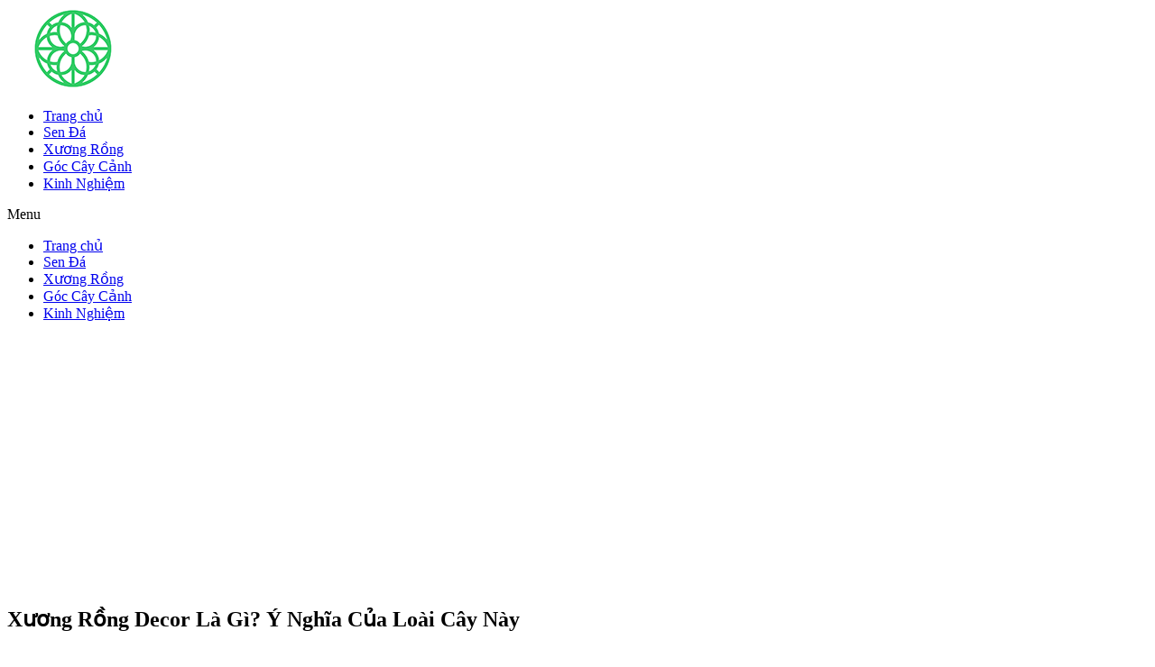

--- FILE ---
content_type: text/html; charset=UTF-8
request_url: https://sendakimcuong.net/xuong-rong-decor-la-gi/
body_size: 16011
content:
<!DOCTYPE html>
<html lang="vi">
<head>
	<meta charset="UTF-8">
	<meta name="viewport" content="width=device-width, initial-scale=1.0, viewport-fit=cover" />		<meta name='robots' content='index, follow, max-image-preview:large, max-snippet:-1, max-video-preview:-1' />

	<!-- This site is optimized with the Yoast SEO plugin v16.9 - https://yoast.com/wordpress/plugins/seo/ -->
	<title>Xương Rồng Decor Là Gì? Ý Nghĩa Của Loài Cây Này - Sendakimcuong</title>
	<meta name="description" content="xương rồng decor là loài cây cảnh được nhiều những “tay chơi” cây cảnh tin dùng bởi chúng dễ trồng, dễ chăm sóc mà còn có ý nghĩa phong thuỷ" />
	<link rel="canonical" href="https://sendakimcuong.net/xuong-rong-decor-la-gi/" />
	<meta property="og:locale" content="vi_VN" />
	<meta property="og:type" content="article" />
	<meta property="og:title" content="Xương Rồng Decor Là Gì? Ý Nghĩa Của Loài Cây Này - Sendakimcuong" />
	<meta property="og:description" content="xương rồng decor là loài cây cảnh được nhiều những “tay chơi” cây cảnh tin dùng bởi chúng dễ trồng, dễ chăm sóc mà còn có ý nghĩa phong thuỷ" />
	<meta property="og:url" content="https://sendakimcuong.net/xuong-rong-decor-la-gi/" />
	<meta property="og:site_name" content="Sendakimcuong" />
	<meta property="article:published_time" content="2025-06-11T03:43:25+00:00" />
	<meta property="og:image" content="https://sendakimcuong.net/wp-content/uploads/2021/11/xuong-rong-decor.jpg" />
	<meta property="og:image:width" content="550" />
	<meta property="og:image:height" content="250" />
	<meta name="twitter:card" content="summary_large_image" />
	<meta name="twitter:label1" content="Được viết bởi" />
	<meta name="twitter:data1" content="Nguyễn Hải" />
	<meta name="twitter:label2" content="Ước tính thời gian đọc" />
	<meta name="twitter:data2" content="6 phút" />
	<script type="application/ld+json" class="yoast-schema-graph">{"@context":"https://schema.org","@graph":[{"@type":"Organization","@id":"https://sendakimcuong.net/#organization","name":"Sen \u0110\u00e1 Kim C\u01b0\u01a1ng","url":"https://sendakimcuong.net/","sameAs":[],"logo":{"@type":"ImageObject","@id":"https://sendakimcuong.net/#logo","inLanguage":"vi","url":"https://sendakimcuong.net/wp-content/uploads/2021/08/logo-sendakimcuong-2.png","contentUrl":"https://sendakimcuong.net/wp-content/uploads/2021/08/logo-sendakimcuong-2.png","width":150,"height":150,"caption":"Sen \u0110\u00e1 Kim C\u01b0\u01a1ng"},"image":{"@id":"https://sendakimcuong.net/#logo"}},{"@type":"WebSite","@id":"https://sendakimcuong.net/#website","url":"https://sendakimcuong.net/","name":"Sendakimcuong","description":"K\u00eanh chia s\u1ebb th\u00f4ng tin v\u1ec1 sen \u0111\u00e1, x\u01b0\u01a1ng r\u1ed3ng, c\u00e2y c\u1ea3nh","publisher":{"@id":"https://sendakimcuong.net/#organization"},"potentialAction":[{"@type":"SearchAction","target":{"@type":"EntryPoint","urlTemplate":"https://sendakimcuong.net/?s={search_term_string}"},"query-input":"required name=search_term_string"}],"inLanguage":"vi"},{"@type":"ImageObject","@id":"https://sendakimcuong.net/xuong-rong-decor-la-gi/#primaryimage","inLanguage":"vi","url":"https://sendakimcuong.net/wp-content/uploads/2021/11/xuong-rong-decor.jpg","contentUrl":"https://sendakimcuong.net/wp-content/uploads/2021/11/xuong-rong-decor.jpg","width":550,"height":250,"caption":"X\u01b0\u01a1ng R\u1ed3ng Decor L\u00e0 G\u00ec? \u00dd Ngh\u0129a C\u1ee7a Lo\u00e0i C\u00e2y N\u00e0y"},{"@type":"WebPage","@id":"https://sendakimcuong.net/xuong-rong-decor-la-gi/#webpage","url":"https://sendakimcuong.net/xuong-rong-decor-la-gi/","name":"X\u01b0\u01a1ng R\u1ed3ng Decor L\u00e0 G\u00ec? \u00dd Ngh\u0129a C\u1ee7a Lo\u00e0i C\u00e2y N\u00e0y - Sendakimcuong","isPartOf":{"@id":"https://sendakimcuong.net/#website"},"primaryImageOfPage":{"@id":"https://sendakimcuong.net/xuong-rong-decor-la-gi/#primaryimage"},"datePublished":"2025-06-11T03:43:25+00:00","dateModified":"2025-06-11T03:43:25+00:00","description":"x\u01b0\u01a1ng r\u1ed3ng decor l\u00e0 lo\u00e0i c\u00e2y c\u1ea3nh \u0111\u01b0\u1ee3c nhi\u1ec1u nh\u1eefng \u201ctay ch\u01a1i\u201d c\u00e2y c\u1ea3nh tin d\u00f9ng b\u1edfi ch\u00fang d\u1ec5 tr\u1ed3ng, d\u1ec5 ch\u0103m s\u00f3c m\u00e0 c\u00f2n c\u00f3 \u00fd ngh\u0129a phong thu\u1ef7","breadcrumb":{"@id":"https://sendakimcuong.net/xuong-rong-decor-la-gi/#breadcrumb"},"inLanguage":"vi","potentialAction":[{"@type":"ReadAction","target":["https://sendakimcuong.net/xuong-rong-decor-la-gi/"]}]},{"@type":"BreadcrumbList","@id":"https://sendakimcuong.net/xuong-rong-decor-la-gi/#breadcrumb","itemListElement":[{"@type":"ListItem","position":1,"name":"Trang ch\u1ee7","item":"https://sendakimcuong.net/"},{"@type":"ListItem","position":2,"name":"X\u01b0\u01a1ng R\u1ed3ng Decor L\u00e0 G\u00ec? \u00dd Ngh\u0129a C\u1ee7a Lo\u00e0i C\u00e2y N\u00e0y"}]},{"@type":"Article","@id":"https://sendakimcuong.net/xuong-rong-decor-la-gi/#article","isPartOf":{"@id":"https://sendakimcuong.net/xuong-rong-decor-la-gi/#webpage"},"author":{"@id":"https://sendakimcuong.net/#/schema/person/a1cee0510b55ec13b8bd6d9f0f15ce24"},"headline":"X\u01b0\u01a1ng R\u1ed3ng Decor L\u00e0 G\u00ec? \u00dd Ngh\u0129a C\u1ee7a Lo\u00e0i C\u00e2y N\u00e0y","datePublished":"2025-06-11T03:43:25+00:00","dateModified":"2025-06-11T03:43:25+00:00","mainEntityOfPage":{"@id":"https://sendakimcuong.net/xuong-rong-decor-la-gi/#webpage"},"wordCount":1592,"commentCount":0,"publisher":{"@id":"https://sendakimcuong.net/#organization"},"image":{"@id":"https://sendakimcuong.net/xuong-rong-decor-la-gi/#primaryimage"},"thumbnailUrl":"https://sendakimcuong.net/wp-content/uploads/2021/11/xuong-rong-decor.jpg","articleSection":["X\u01b0\u01a1ng R\u1ed3ng"],"inLanguage":"vi","potentialAction":[{"@type":"CommentAction","name":"Comment","target":["https://sendakimcuong.net/xuong-rong-decor-la-gi/#respond"]}]},{"@type":"Person","@id":"https://sendakimcuong.net/#/schema/person/a1cee0510b55ec13b8bd6d9f0f15ce24","name":"Nguy\u1ec5n H\u1ea3i","image":{"@type":"ImageObject","@id":"https://sendakimcuong.net/#personlogo","inLanguage":"vi","url":"https://secure.gravatar.com/avatar/1467eedbe25b9fe8ea07e06dd66b3c19?s=96&d=mm&r=g","contentUrl":"https://secure.gravatar.com/avatar/1467eedbe25b9fe8ea07e06dd66b3c19?s=96&d=mm&r=g","caption":"Nguy\u1ec5n H\u1ea3i"},"url":"https://sendakimcuong.net/author/admin/"}]}</script>
	<!-- / Yoast SEO plugin. -->


<link rel='dns-prefetch' href='//fonts.googleapis.com' />
<link rel='dns-prefetch' href='//s.w.org' />
<link rel="alternate" type="application/rss+xml" title="Dòng thông tin Sendakimcuong &raquo;" href="https://sendakimcuong.net/feed/" />
<link rel="alternate" type="application/rss+xml" title="Dòng phản hồi Sendakimcuong &raquo;" href="https://sendakimcuong.net/comments/feed/" />
<link rel="alternate" type="application/rss+xml" title="Sendakimcuong &raquo; Xương Rồng Decor Là Gì? Ý Nghĩa Của Loài Cây Này Dòng phản hồi" href="https://sendakimcuong.net/xuong-rong-decor-la-gi/feed/" />
		<script type="text/javascript">
			window._wpemojiSettings = {"baseUrl":"https:\/\/s.w.org\/images\/core\/emoji\/13.0.1\/72x72\/","ext":".png","svgUrl":"https:\/\/s.w.org\/images\/core\/emoji\/13.0.1\/svg\/","svgExt":".svg","source":{"concatemoji":"https:\/\/sendakimcuong.net\/wp-includes\/js\/wp-emoji-release.min.js?ver=5.7.14"}};
			!function(e,a,t){var n,r,o,i=a.createElement("canvas"),p=i.getContext&&i.getContext("2d");function s(e,t){var a=String.fromCharCode;p.clearRect(0,0,i.width,i.height),p.fillText(a.apply(this,e),0,0);e=i.toDataURL();return p.clearRect(0,0,i.width,i.height),p.fillText(a.apply(this,t),0,0),e===i.toDataURL()}function c(e){var t=a.createElement("script");t.src=e,t.defer=t.type="text/javascript",a.getElementsByTagName("head")[0].appendChild(t)}for(o=Array("flag","emoji"),t.supports={everything:!0,everythingExceptFlag:!0},r=0;r<o.length;r++)t.supports[o[r]]=function(e){if(!p||!p.fillText)return!1;switch(p.textBaseline="top",p.font="600 32px Arial",e){case"flag":return s([127987,65039,8205,9895,65039],[127987,65039,8203,9895,65039])?!1:!s([55356,56826,55356,56819],[55356,56826,8203,55356,56819])&&!s([55356,57332,56128,56423,56128,56418,56128,56421,56128,56430,56128,56423,56128,56447],[55356,57332,8203,56128,56423,8203,56128,56418,8203,56128,56421,8203,56128,56430,8203,56128,56423,8203,56128,56447]);case"emoji":return!s([55357,56424,8205,55356,57212],[55357,56424,8203,55356,57212])}return!1}(o[r]),t.supports.everything=t.supports.everything&&t.supports[o[r]],"flag"!==o[r]&&(t.supports.everythingExceptFlag=t.supports.everythingExceptFlag&&t.supports[o[r]]);t.supports.everythingExceptFlag=t.supports.everythingExceptFlag&&!t.supports.flag,t.DOMReady=!1,t.readyCallback=function(){t.DOMReady=!0},t.supports.everything||(n=function(){t.readyCallback()},a.addEventListener?(a.addEventListener("DOMContentLoaded",n,!1),e.addEventListener("load",n,!1)):(e.attachEvent("onload",n),a.attachEvent("onreadystatechange",function(){"complete"===a.readyState&&t.readyCallback()})),(n=t.source||{}).concatemoji?c(n.concatemoji):n.wpemoji&&n.twemoji&&(c(n.twemoji),c(n.wpemoji)))}(window,document,window._wpemojiSettings);
		</script>
		<style type="text/css">
img.wp-smiley,
img.emoji {
	display: inline !important;
	border: none !important;
	box-shadow: none !important;
	height: 1em !important;
	width: 1em !important;
	margin: 0 .07em !important;
	vertical-align: -0.1em !important;
	background: none !important;
	padding: 0 !important;
}
</style>
	<link rel='stylesheet' id='wp-block-library-css'  href='https://sendakimcuong.net/wp-includes/css/dist/block-library/style.min.css?ver=5.7.14' type='text/css' media='all' />
<link rel='stylesheet' id='kk-star-ratings-css'  href='https://sendakimcuong.net/wp-content/plugins/kk-star-ratings/src/core/public/css/kk-star-ratings.min.css?ver=5.4.7' type='text/css' media='all' />
<link rel='stylesheet' id='related-posts-by-taxonomy-css'  href='https://sendakimcuong.net/wp-content/plugins/related-posts-by-taxonomy/includes/assets/css/styles.css?ver=5.7.14' type='text/css' media='all' />
<link rel='stylesheet' id='toc-screen-css'  href='https://sendakimcuong.net/wp-content/plugins/table-of-contents-plus/screen.min.css?ver=2106' type='text/css' media='all' />
<link rel='stylesheet' id='mh-google-fonts-css'  href='https://fonts.googleapis.com/css?family=Open+Sans:400,400italic,700,600' type='text/css' media='all' />
<link rel='stylesheet' id='mh-magazine-lite-css'  href='https://sendakimcuong.net/wp-content/themes/mh-magazine-lite/style.css?ver=2.9.1' type='text/css' media='all' />
<link rel='stylesheet' id='mh-font-awesome-css'  href='https://sendakimcuong.net/wp-content/themes/mh-magazine-lite/includes/font-awesome.min.css' type='text/css' media='all' />
<link rel='stylesheet' id='elementor-icons-css'  href='https://sendakimcuong.net/wp-content/plugins/elementor/assets/lib/eicons/css/elementor-icons.min.css?ver=5.12.0' type='text/css' media='all' />
<link rel='stylesheet' id='elementor-frontend-css'  href='https://sendakimcuong.net/wp-content/plugins/elementor/assets/css/frontend.min.css?ver=3.3.1' type='text/css' media='all' />
<style id='elementor-frontend-inline-css' type='text/css'>
@font-face{font-family:eicons;src:url(https://sendakimcuong.net/wp-content/plugins/elementor/assets/lib/eicons/fonts/eicons.eot?5.10.0);src:url(https://sendakimcuong.net/wp-content/plugins/elementor/assets/lib/eicons/fonts/eicons.eot?5.10.0#iefix) format("embedded-opentype"),url(https://sendakimcuong.net/wp-content/plugins/elementor/assets/lib/eicons/fonts/eicons.woff2?5.10.0) format("woff2"),url(https://sendakimcuong.net/wp-content/plugins/elementor/assets/lib/eicons/fonts/eicons.woff?5.10.0) format("woff"),url(https://sendakimcuong.net/wp-content/plugins/elementor/assets/lib/eicons/fonts/eicons.ttf?5.10.0) format("truetype"),url(https://sendakimcuong.net/wp-content/plugins/elementor/assets/lib/eicons/fonts/eicons.svg?5.10.0#eicon) format("svg");font-weight:400;font-style:normal}
</style>
<link rel='stylesheet' id='elementor-post-9319-css'  href='https://sendakimcuong.net/wp-content/uploads/elementor/css/post-9319.css?ver=1702518962' type='text/css' media='all' />
<link rel='stylesheet' id='elementor-pro-css'  href='https://sendakimcuong.net/wp-content/plugins/elementor-pro/assets/css/frontend.min.css?ver=3.0.8' type='text/css' media='all' />
<link rel='stylesheet' id='elementor-global-css'  href='https://sendakimcuong.net/wp-content/uploads/elementor/css/global.css?ver=1702518962' type='text/css' media='all' />
<link rel='stylesheet' id='elementor-post-10536-css'  href='https://sendakimcuong.net/wp-content/uploads/elementor/css/post-10536.css?ver=1702518963' type='text/css' media='all' />
<link rel='stylesheet' id='elementor-post-10549-css'  href='https://sendakimcuong.net/wp-content/uploads/elementor/css/post-10549.css?ver=1742357586' type='text/css' media='all' />
<link rel='stylesheet' id='google-fonts-1-css'  href='https://fonts.googleapis.com/css?family=Roboto%3A100%2C100italic%2C200%2C200italic%2C300%2C300italic%2C400%2C400italic%2C500%2C500italic%2C600%2C600italic%2C700%2C700italic%2C800%2C800italic%2C900%2C900italic%7CRoboto+Slab%3A100%2C100italic%2C200%2C200italic%2C300%2C300italic%2C400%2C400italic%2C500%2C500italic%2C600%2C600italic%2C700%2C700italic%2C800%2C800italic%2C900%2C900italic&#038;display=auto&#038;subset=vietnamese&#038;ver=5.7.14' type='text/css' media='all' />
<link rel='stylesheet' id='elementor-icons-shared-0-css'  href='https://sendakimcuong.net/wp-content/plugins/elementor/assets/lib/font-awesome/css/fontawesome.min.css?ver=5.15.3' type='text/css' media='all' />
<link rel='stylesheet' id='elementor-icons-fa-brands-css'  href='https://sendakimcuong.net/wp-content/plugins/elementor/assets/lib/font-awesome/css/brands.min.css?ver=5.15.3' type='text/css' media='all' />
<script type='text/javascript' src='https://sendakimcuong.net/wp-includes/js/jquery/jquery.min.js?ver=3.5.1' id='jquery-core-js'></script>
<script type='text/javascript' src='https://sendakimcuong.net/wp-includes/js/jquery/jquery-migrate.min.js?ver=3.3.2' id='jquery-migrate-js'></script>
<script type='text/javascript' src='https://sendakimcuong.net/wp-content/themes/mh-magazine-lite/js/scripts.js?ver=2.9.1' id='mh-scripts-js'></script>
<link rel="https://api.w.org/" href="https://sendakimcuong.net/wp-json/" /><link rel="alternate" type="application/json" href="https://sendakimcuong.net/wp-json/wp/v2/posts/10092" /><link rel="EditURI" type="application/rsd+xml" title="RSD" href="https://sendakimcuong.net/xmlrpc.php?rsd" />
<link rel="wlwmanifest" type="application/wlwmanifest+xml" href="https://sendakimcuong.net/wp-includes/wlwmanifest.xml" /> 
<meta name="generator" content="WordPress 5.7.14" />
<link rel='shortlink' href='https://sendakimcuong.net/?p=10092' />
<link rel="alternate" type="application/json+oembed" href="https://sendakimcuong.net/wp-json/oembed/1.0/embed?url=https%3A%2F%2Fsendakimcuong.net%2Fxuong-rong-decor-la-gi%2F" />
<link rel="alternate" type="text/xml+oembed" href="https://sendakimcuong.net/wp-json/oembed/1.0/embed?url=https%3A%2F%2Fsendakimcuong.net%2Fxuong-rong-decor-la-gi%2F&#038;format=xml" />
<meta name="google-site-verification" content="QSwKTm7NdYYlGSLeFeCueZf0fz1zFy6v2w4vp1WjfAI" />

<meta name = 'dmca-site-verify' content = 'aVNqNnl4UkdIOW52T3MzYnJ6ZDd1RDhCN0pvRGR1blNUYmsxb01uRDZvUT01' />




<!-- Code snippet to speed up Google Fonts rendering: googlefonts.3perf.com -->
<link rel="dns-prefetch" href="https://fonts.gstatic.com">
<link rel="preconnect" href="https://fonts.gstatic.com" crossorigin="anonymous">
<link rel="preload" href="https://fonts.googleapis.com/css?family=Roboto" as="fetch" crossorigin="anonymous">
<script type="text/javascript">
!function(e,n,t){"use strict";var o="https://fonts.googleapis.com/css?family=Roboto",r="__3perf_googleFontsStylesheet";function c(e){(n.head||n.body).appendChild(e)}function a(){var e=n.createElement("link");e.href=o,e.rel="stylesheet",c(e)}function f(e){if(!n.getElementById(r)){var t=n.createElement("style");t.id=r,c(t)}n.getElementById(r).innerHTML=e}e.FontFace&&e.FontFace.prototype.hasOwnProperty("display")?(t[r]&&f(t[r]),fetch(o).then(function(e){return e.text()}).then(function(e){return e.replace(/@font-face {/g,"@font-face{font-display:swap;")}).then(function(e){return t[r]=e}).then(f).catch(a)):a()}(window,document,localStorage);
</script>
<!-- End of code snippet for Google Fonts -->

<script async src="https://pagead2.googlesyndication.com/pagead/js/adsbygoogle.js?client=ca-pub-9824359773112404"
     crossorigin="anonymous"></script>
<script type="application/ld+json">{
    "@context": "https://schema.org/",
    "@type": "CreativeWorkSeries",
    "name": "Xương Rồng Decor Là Gì? Ý Nghĩa Của Loài Cây Này",
    "aggregateRating": {
        "@type": "AggregateRating",
        "ratingValue": "5",
        "bestRating": "5",
        "ratingCount": "1"
    }
}</script>

<!-- This site is optimized with the Schema plugin v1.7.9.6 - https://schema.press -->
<script type="application/ld+json">[{"@context":"http:\/\/schema.org\/","@type":"WPHeader","url":"https:\/\/sendakimcuong.net\/xuong-rong-decor-la-gi\/","headline":"Xương Rồng Decor Là Gì? Ý Nghĩa Của Loài Cây Này","description":"Xương rồng decor là loại xương rồng khá phổ biến ở nước ta hiện nay. Loài cây này..."},{"@context":"http:\/\/schema.org\/","@type":"WPFooter","url":"https:\/\/sendakimcuong.net\/xuong-rong-decor-la-gi\/","headline":"Xương Rồng Decor Là Gì? Ý Nghĩa Của Loài Cây Này","description":"Xương rồng decor là loại xương rồng khá phổ biến ở nước ta hiện nay. Loài cây này...","copyrightYear":"2025"}]</script>



<!-- This site is optimized with the Schema plugin v1.7.9.6 - https://schema.press -->
<script type="application/ld+json">{"@context":"https:\/\/schema.org\/","@type":"BlogPosting","mainEntityOfPage":{"@type":"WebPage","@id":"https:\/\/sendakimcuong.net\/xuong-rong-decor-la-gi\/"},"url":"https:\/\/sendakimcuong.net\/xuong-rong-decor-la-gi\/","headline":"Xương Rồng Decor Là Gì? Ý Nghĩa Của Loài Cây Này","datePublished":"2025-06-11T10:43:25+07:00","dateModified":"2025-06-11T10:43:25+07:00","publisher":{"@type":"Organization","@id":"https:\/\/sendakimcuong.net\/#organization","name":"Sen Đá Kim Cương","logo":{"@type":"ImageObject","url":"https:\/\/sendakimcuong.net\/wp-content\/uploads\/2021\/08\/logo-sendakimcuong-copy1.png","width":600,"height":60}},"image":{"@type":"ImageObject","url":"https:\/\/sendakimcuong.net\/wp-content\/uploads\/2021\/11\/xuong-rong-decor.jpg","width":696,"height":250},"articleSection":"Xương Rồng","description":"Xương rồng decor là loại xương rồng khá phổ biến ở nước ta hiện nay. Loài cây này mang ý nghĩa mạnh mẽ, thể hiện ý chí và sự bền bỉ trong cuộc sống do đó nó thường được tin dùng để trang trí và làm quà tặng. Ngoài","author":{"@type":"Person","name":"Nguyễn Hải","url":"https:\/\/sendakimcuong.net\/author\/admin\/","image":{"@type":"ImageObject","url":"https:\/\/secure.gravatar.com\/avatar\/1467eedbe25b9fe8ea07e06dd66b3c19?s=96&d=mm&r=g","height":96,"width":96}}}</script>

<!--[if lt IE 9]>
<script src="https://sendakimcuong.net/wp-content/themes/mh-magazine-lite/js/css3-mediaqueries.js"></script>
<![endif]-->


<!-- This site is optimized with the Schema plugin v1.7.9.6 - https://schema.press -->
<script type="application/ld+json">{
    "@context": "http://schema.org",
    "@type": "BreadcrumbList",
    "itemListElement": [
        {
            "@type": "ListItem",
            "position": 1,
            "item": {
                "@id": "https://sendakimcuong.net",
                "name": "Home"
            }
        },
        {
            "@type": "ListItem",
            "position": 2,
            "item": {
                "@id": "https://sendakimcuong.net/xuong-rong-decor-la-gi/",
                "name": "X\u01b0\u01a1ng R\u1ed3ng Decor L\u00e0 G\u00ec? \u00dd Ngh\u0129a C\u1ee7a Lo\u00e0i C\u00e2y N\u00e0y",
                "image": "https://sendakimcuong.net/wp-content/uploads/2021/11/xuong-rong-decor.jpg"
            }
        }
    ]
}</script>

<link rel="icon" href="https://sendakimcuong.net/wp-content/uploads/2021/08/logo-sendakimcuong-copy-78x78.png" sizes="32x32" />
<link rel="icon" href="https://sendakimcuong.net/wp-content/uploads/2021/08/logo-sendakimcuong-copy.png" sizes="192x192" />
<link rel="apple-touch-icon" href="https://sendakimcuong.net/wp-content/uploads/2021/08/logo-sendakimcuong-copy.png" />
<meta name="msapplication-TileImage" content="https://sendakimcuong.net/wp-content/uploads/2021/08/logo-sendakimcuong-copy.png" />
</head>
<body class="post-template-default single single-post postid-10092 single-format-standard wp-custom-logo mh-right-sb elementor-default elementor-kit-9319">

		<div data-elementor-type="header" data-elementor-id="10536" class="elementor elementor-10536 elementor-location-header" data-elementor-settings="[]">
		<div class="elementor-section-wrap">
					<section class="elementor-section elementor-top-section elementor-element elementor-element-fecc4fd elementor-section-full_width elementor-section-height-default elementor-section-height-default" data-id="fecc4fd" data-element_type="section">
						<div class="elementor-container elementor-column-gap-extended">
					<div class="elementor-column elementor-col-100 elementor-top-column elementor-element elementor-element-56a61f5" data-id="56a61f5" data-element_type="column">
			<div class="elementor-widget-wrap elementor-element-populated">
								<div class="elementor-element elementor-element-fa626ea elementor-widget elementor-widget-theme-site-logo elementor-widget-image" data-id="fa626ea" data-element_type="widget" data-widget_type="theme-site-logo.default">
				<div class="elementor-widget-container">
																<a href="https://sendakimcuong.net">
							<img width="150" height="91" src="https://sendakimcuong.net/wp-content/uploads/2021/08/logo-sendakimcuong-copy1.png" class="attachment-full size-full" alt="logo-sendakimcuong" loading="lazy" />								</a>
															</div>
				</div>
					</div>
		</div>
							</div>
		</section>
				<section class="elementor-section elementor-top-section elementor-element elementor-element-22dd1c9 elementor-section-full_width elementor-section-height-default elementor-section-height-default" data-id="22dd1c9" data-element_type="section" data-settings="{&quot;background_background&quot;:&quot;classic&quot;}">
						<div class="elementor-container elementor-column-gap-wide">
					<div class="elementor-column elementor-col-100 elementor-top-column elementor-element elementor-element-d677bc4" data-id="d677bc4" data-element_type="column">
			<div class="elementor-widget-wrap elementor-element-populated">
								<div class="elementor-element elementor-element-ad59e2b elementor-nav-menu__align-center elementor-nav-menu--indicator-classic elementor-nav-menu--dropdown-tablet elementor-nav-menu__text-align-aside elementor-nav-menu--toggle elementor-nav-menu--burger elementor-widget elementor-widget-nav-menu" data-id="ad59e2b" data-element_type="widget" data-settings="{&quot;layout&quot;:&quot;horizontal&quot;,&quot;toggle&quot;:&quot;burger&quot;}" data-widget_type="nav-menu.default">
				<div class="elementor-widget-container">
						<nav role="navigation" class="elementor-nav-menu--main elementor-nav-menu__container elementor-nav-menu--layout-horizontal e--pointer-none"><ul id="menu-1-ad59e2b" class="elementor-nav-menu"><li class="menu-item menu-item-type-post_type menu-item-object-page menu-item-home menu-item-9340"><a href="https://sendakimcuong.net/" class="elementor-item">Trang chủ</a></li>
<li class="menu-item menu-item-type-taxonomy menu-item-object-category menu-item-9349"><a href="https://sendakimcuong.net/sen-da/" class="elementor-item">Sen Đá</a></li>
<li class="menu-item menu-item-type-taxonomy menu-item-object-category current-post-ancestor current-menu-parent current-post-parent menu-item-9350"><a href="https://sendakimcuong.net/xuong-rong/" class="elementor-item">Xương Rồng</a></li>
<li class="menu-item menu-item-type-taxonomy menu-item-object-category menu-item-9351"><a href="https://sendakimcuong.net/cay-canh/" class="elementor-item">Góc Cây Cảnh</a></li>
<li class="menu-item menu-item-type-taxonomy menu-item-object-category menu-item-9812"><a href="https://sendakimcuong.net/kinh-nghiem/" class="elementor-item">Kinh Nghiệm</a></li>
</ul></nav>
					<div class="elementor-menu-toggle" role="button" tabindex="0" aria-label="Menu Toggle" aria-expanded="false">
			<i class="eicon-menu-bar" aria-hidden="true"></i>
			<span class="elementor-screen-only">Menu</span>
		</div>
			<nav class="elementor-nav-menu--dropdown elementor-nav-menu__container" role="navigation" aria-hidden="true"><ul id="menu-2-ad59e2b" class="elementor-nav-menu"><li class="menu-item menu-item-type-post_type menu-item-object-page menu-item-home menu-item-9340"><a href="https://sendakimcuong.net/" class="elementor-item">Trang chủ</a></li>
<li class="menu-item menu-item-type-taxonomy menu-item-object-category menu-item-9349"><a href="https://sendakimcuong.net/sen-da/" class="elementor-item">Sen Đá</a></li>
<li class="menu-item menu-item-type-taxonomy menu-item-object-category current-post-ancestor current-menu-parent current-post-parent menu-item-9350"><a href="https://sendakimcuong.net/xuong-rong/" class="elementor-item">Xương Rồng</a></li>
<li class="menu-item menu-item-type-taxonomy menu-item-object-category menu-item-9351"><a href="https://sendakimcuong.net/cay-canh/" class="elementor-item">Góc Cây Cảnh</a></li>
<li class="menu-item menu-item-type-taxonomy menu-item-object-category menu-item-9812"><a href="https://sendakimcuong.net/kinh-nghiem/" class="elementor-item">Kinh Nghiệm</a></li>
</ul></nav>
				</div>
				</div>
					</div>
		</div>
							</div>
		</section>
				</div>
		</div>
		<div class="mh-wrapper mh-clearfix">
	<div id="main-content" class="mh-content" role="main" itemprop="mainContentOfPage"><article id="post-10092" class="post-10092 post type-post status-publish format-standard has-post-thumbnail hentry category-xuong-rong">
	<header class="entry-header mh-clearfix"><h1 class="entry-title">Xương Rồng Decor Là Gì? Ý Nghĩa Của Loài Cây Này</h1><p class="mh-meta entry-meta">
<span class="entry-meta-date updated"><i class="fa fa-clock-o"></i><a href="https://sendakimcuong.net/2025/06/">11/06/2025</a></span>
<span class="entry-meta-author author vcard"><i class="fa fa-user"></i><a class="fn" href="https://sendakimcuong.net/author/admin/">Nguyễn Hải</a></span>
<span class="entry-meta-categories"><i class="fa fa-folder-open-o"></i><a href="https://sendakimcuong.net/xuong-rong/" rel="category tag">Xương Rồng</a></span>
<span class="entry-meta-comments"><i class="fa fa-comment-o"></i><a class="mh-comment-scroll" href="https://sendakimcuong.net/xuong-rong-decor-la-gi/#mh-comments">0</a></span>
</p>
	</header>
		<div class="entry-content mh-clearfix">
<figure class="entry-thumbnail">
<img src="https://sendakimcuong.net/wp-content/uploads/2021/11/xuong-rong-decor.jpg" alt="Xương Rồng Decor Là Gì? Ý Nghĩa Của Loài Cây Này" title="Xương rồng decor tại quán cà phê" />
</figure>

<p><strong><a href="https://sendakimcuong.net/xuong-rong-decor-la-gi/">Xương rồng decor</a></strong> là loại xương rồng khá phổ biến ở nước ta hiện nay. Loài cây này mang ý nghĩa mạnh mẽ, thể hiện ý chí và sự bền bỉ trong cuộc sống do đó nó thường được tin dùng để trang trí và làm quà tặng. Ngoài ra thì loài cây này còn có ý nghĩa trong phong thuỷ và trong tình yêu. Vậy thì loài xương rồng decor này có đặc điểm, ý nghĩa ra sao và vì sao nên trồng chúng trong nhà? Cùng <a href="https://sendakimcuong.net/"><strong>Sen Đá Kim Cương</strong></a> tìm hiểu chi tiết thông qua bài viết dưới đây.</p>



<div id="toc_container" class="no_bullets"><p class="toc_title">Mục Lục</p><ul class="toc_list"><li><a href="#Xuong_rong_decor_la_gi_Y_nghia_cua_xuong_rong_decor"><span class="toc_number toc_depth_1">1</span> Xương rồng decor là gì? Ý nghĩa của xương rồng decor</a><ul><li><a href="#Xuong_rong_decor_la_gi"><span class="toc_number toc_depth_2">1.1</span> Xương rồng decor là gì?</a></li><li><a href="#Y_nghia_cua_cay_xuong_rong_decor"><span class="toc_number toc_depth_2">1.2</span> Ý nghĩa của cây xương rồng decor</a></li></ul></li><li><a href="#Vi_sao_nen_trong_xuong_rong_decor_trong_nha"><span class="toc_number toc_depth_1">2</span> Vì sao nên trồng xương rồng decor trong nhà</a><ul><li><a href="#Xuong_rong_decor_co_kieu_dang_don_gian_va_tinh_te"><span class="toc_number toc_depth_2">2.1</span> Xương rồng decor có kiểu dáng đơn giản và tinh tế</a></li><li><a href="#Loai_cay_nay_co_gia_tri_cao_trong_phong_thuy"><span class="toc_number toc_depth_2">2.2</span> Loài cây này có giá trị cao trong phong thuỷ</a></li><li><a href="#De_trong_va_cham_soc"><span class="toc_number toc_depth_2">2.3</span> Dễ trồng và chăm sóc</a></li><li><a href="#Tot_cho_suc_khoe_con_nguoi"><span class="toc_number toc_depth_2">2.4</span> Tốt cho sức khỏe con người</a></li></ul></li></ul></div>
<h2><span id="Xuong_rong_decor_la_gi_Y_nghia_cua_xuong_rong_decor"><strong>Xương rồng decor là gì? Ý nghĩa của xương rồng decor</strong></span></h2>



<p><strong>Xương rồng decor </strong>là một loài cây cảnh được tin dùng rất phổ biến tại Việt Nam. Các bạn trẻ có thể sử dụng loài cây này để trồng, trang trí cho căn hộ hay làm quà tặng sinh nhật cũng đều phù hợp. Vậy loài cây cảnh này có những đặc điểm và ý nghĩa nổi trội gì?</p>



<h3><span id="Xuong_rong_decor_la_gi"><strong>Xương rồng decor là gì?</strong></span></h3>



<p><strong>Xương rồng decor </strong>có nhiều dạng phát triển nhanh thành bụi, thành những vùng phủ sát xuống mặt đất hoặc mọc thành những cây lớn đâm cao. Thân cây chỉ có nhiều gai nhọn chi chít chứ không có lá. Chúng có nguồn gốc từ châu Mỹ và châu Á và hiện nay được tìm thấy ở khắp các châu lục. Chúng có những hình dáng và đặc tính rất đa dạng và tuỳ vào điều kiện thời tiết, khí hậu mà chúng sinh sống sẽ cho ra các kích thước và dáng cây khác nhau. </p>



<div class="wp-block-image"><figure class="aligncenter size-large"><img loading="lazy" width="550" height="250" src="https://sendakimcuong.net/wp-content/uploads/2021/11/xuong-rong-decor.jpg" alt="Xương Rồng Decor Là Gì? Ý Nghĩa Của Loài Cây Này" class="wp-image-10093" srcset="https://sendakimcuong.net/wp-content/uploads/2021/11/xuong-rong-decor.jpg 550w, https://sendakimcuong.net/wp-content/uploads/2021/11/xuong-rong-decor-300x136.jpg 300w" sizes="(max-width: 550px) 100vw, 550px" /><figcaption>Xương rồng decor tại quán cà phê</figcaption></figure></div>



<p>Bên cạnh khả năng hấp thụ ô nhiễm, khói bụi của môi trường thù thì cây còn gây thu hút bởi sự tinh tế, đơn giản nhưng vẫn mang nét gai góc và bền bỉ. Đồng thời loài xương rồng này có thể phát triển ở điều kiện thời tiết và khí hậu khắc nghiệt do đó bạn sẽ không tốn quá nhiều thời gian và công sức để chăm sóc.</p>



<div style="clear:both; margin-top:0em; margin-bottom:1em;"><a href="https://sendakimcuong.net/nhung-dieu-thu-vi-ve-xuong-rong-va-dac-diem/" target="_blank" rel="dofollow" class="u2883990776c5af6e915756369c09fd3c"><!-- INLINE RELATED POSTS 1/2 //--><style> .u2883990776c5af6e915756369c09fd3c { padding:0px; margin: 0; padding-top:1em!important; padding-bottom:1em!important; width:100%; display: block; font-weight:bold; background-color:#eaeaea; border:0!important; border-left:4px solid #27AE60!important; text-decoration:none; } .u2883990776c5af6e915756369c09fd3c:active, .u2883990776c5af6e915756369c09fd3c:hover { opacity: 1; transition: opacity 250ms; webkit-transition: opacity 250ms; text-decoration:none; } .u2883990776c5af6e915756369c09fd3c { transition: background-color 250ms; webkit-transition: background-color 250ms; opacity: 1; transition: opacity 250ms; webkit-transition: opacity 250ms; } .u2883990776c5af6e915756369c09fd3c .ctaText { font-weight:bold; color:#464646; text-decoration:none; font-size: 16px; } .u2883990776c5af6e915756369c09fd3c .postTitle { color:#16A085; text-decoration: underline!important; font-size: 16px; } .u2883990776c5af6e915756369c09fd3c:hover .postTitle { text-decoration: underline!important; } </style><div style="padding-left:1em; padding-right:1em;"><span class="ctaText">Đọc thêm:</span>&nbsp; <span class="postTitle">Những Điều Thú Vị Về Xương Rồng Và Đặc Điểm Của Chúng</span></div></a></div><h3><span id="Y_nghia_cua_cay_xuong_rong_decor"><strong>Ý nghĩa của cây xương rồng decor</strong></span></h3>



<p>Đầu tiên thì loại <strong>xương rồng decor</strong> đại diện cho ý chí mạnh mẽ, kiên cường, luôn cố gắng vượt qua mọi khó khăn thử thách của con người. Loài cây này tuy có thân mình đầy gai góc nhưng bên trong lại mọng nước, cùng giống với con người tuy bề ngoài rắn rỏi kiên cường nhưng nội tâm bên trong lại mềm yếu và giàu tình cảm.&nbsp;</p>



<p>Trong tình yêu, loài cây này đại diện cho sự đơm hoa kết trái, dẫu trải qua bao gian nan thử thách vẫn kiên trì vượt qua để đi đến một kết thúc viên mãn. Cây nở hoa sẽ là một điểm lành, lấn át đi mọi vận khí xấu do đó nó thường được tin dùng để trồng trong nhà. Ngoài ra thì loại cây xinh xắn này còn được sử dụng để trang trí tại các căn hộ hay các quán cà phê, trà sữa, khách sạn, nhà hàng.</p>



<div class="wp-block-image"><figure class="aligncenter size-large"><img loading="lazy" width="550" height="748" src="https://sendakimcuong.net/wp-content/uploads/2021/11/y-nghia-cua-cay-xuong-rong-decor.jpg" alt="y-nghia-cua-cay-xuong-rong-decor" class="wp-image-10094" srcset="https://sendakimcuong.net/wp-content/uploads/2021/11/y-nghia-cua-cay-xuong-rong-decor.jpg 550w, https://sendakimcuong.net/wp-content/uploads/2021/11/y-nghia-cua-cay-xuong-rong-decor-221x300.jpg 221w" sizes="(max-width: 550px) 100vw, 550px" /><figcaption>Xương rồng được bố trí đẹp mắt</figcaption></figure></div>



<h2><span id="Vi_sao_nen_trong_xuong_rong_decor_trong_nha"><strong>Vì sao nên trồng xương rồng decor trong nhà</strong></span></h2>



<p>Với sức sống kiên cường, không ngừng phát triển vượt qua mọi khó khăn nghịch cảnh nên loài <strong>xương rồng decor </strong>xứng đáng là loài cây cảnh được trang trí trong không gian xanh của gia đình bạn. </p>



<p><strong>Xem thêm: <a href="https://sendakimcuong.net/xuong-rong-hamato/">Xương Rồng Hamato: Nguồn Gốc, Đặc Điểm, Ý Nghĩa, Cách Chăm Sóc</a></strong></p>



<h3><span id="Xuong_rong_decor_co_kieu_dang_don_gian_va_tinh_te"><strong>Xương rồng decor có kiểu dáng đơn giản và tinh tế</strong></span></h3>



<p>Tuy đơn giản là thế nhưng vẫn có nét thu hút riêng. Vẻ bề ngoài xù xì chính là điểm nhấn tạo nên nét đặc biệt riêng của loại cây này. Những bông hoa xương rồng trắng, vàng nhẹ nhàng sẽ tô điểm thêm và làm cho chúng có giá trị thẩm mỹ cao hơn, đặc biệt là sẽ tạo được sự yêu thích bởi người trồng.</p>



<div class="wp-block-image"><figure class="aligncenter size-large"><img loading="lazy" width="550" height="642" src="https://sendakimcuong.net/wp-content/uploads/2021/11/vi-sao-nen-trong-xuong-rong-decor-trong-nha.jpg" alt="vi-sao-nen-trong-xuong-rong-decor-trong-nha" class="wp-image-10095" srcset="https://sendakimcuong.net/wp-content/uploads/2021/11/vi-sao-nen-trong-xuong-rong-decor-trong-nha.jpg 550w, https://sendakimcuong.net/wp-content/uploads/2021/11/vi-sao-nen-trong-xuong-rong-decor-trong-nha-257x300.jpg 257w" sizes="(max-width: 550px) 100vw, 550px" /><figcaption>Xương rồng decor được trang  trí một cách độc đáo</figcaption></figure></div>



<h3><span id="Loai_cay_nay_co_gia_tri_cao_trong_phong_thuy"><strong>Loài cây này có giá trị cao trong phong thuỷ</strong></span></h3>



<p>Xương rồng nói chung có giá trị rất cao trong phong thuỷ. Ý nghĩa của chúng đó là tượng trưng cho sức sống mãnh liệt sự may mắn và thịnh vượng. Đặc biệt thì loài cây này khi trồng xung quanh nhà sẽ giúp bảo vệ gia chủ khỏi tà ma, xui xẻo. Sự phát triển, vươn lên của loài cây này mang ý nghĩa của tượng trưng cho sự thành công, may mắn nên chúng được tin dùng để trang trí tại các quán cà phê, công ty, khách sạn, nhà hàng. </p>



<div style="clear:both; margin-top:0em; margin-bottom:1em;"><a href="https://sendakimcuong.net/xuong-rong-canh/" target="_blank" rel="dofollow" class="u324570a64b0800b8f34f1b82b53ea7b7"><!-- INLINE RELATED POSTS 2/2 //--><style> .u324570a64b0800b8f34f1b82b53ea7b7 { padding:0px; margin: 0; padding-top:1em!important; padding-bottom:1em!important; width:100%; display: block; font-weight:bold; background-color:#eaeaea; border:0!important; border-left:4px solid #27AE60!important; text-decoration:none; } .u324570a64b0800b8f34f1b82b53ea7b7:active, .u324570a64b0800b8f34f1b82b53ea7b7:hover { opacity: 1; transition: opacity 250ms; webkit-transition: opacity 250ms; text-decoration:none; } .u324570a64b0800b8f34f1b82b53ea7b7 { transition: background-color 250ms; webkit-transition: background-color 250ms; opacity: 1; transition: opacity 250ms; webkit-transition: opacity 250ms; } .u324570a64b0800b8f34f1b82b53ea7b7 .ctaText { font-weight:bold; color:#464646; text-decoration:none; font-size: 16px; } .u324570a64b0800b8f34f1b82b53ea7b7 .postTitle { color:#16A085; text-decoration: underline!important; font-size: 16px; } .u324570a64b0800b8f34f1b82b53ea7b7:hover .postTitle { text-decoration: underline!important; } </style><div style="padding-left:1em; padding-right:1em;"><span class="ctaText">Đọc thêm:</span>&nbsp; <span class="postTitle">Cập Nhật Chăm Sóc Xương Rồng Cảnh Đúng Cách - Người Mới Bắt Đầu</span></div></a></div><h3><span id="De_trong_va_cham_soc"><strong>Dễ trồng và chăm sóc</strong></span></h3>



<p>Vì có thể thích nghi tốt trong điều kiện thời tiết và khí hậu khắc nghiệt nên <strong>xương rồng decor </strong>rất dễ trồng và chăm sóc. Đây cũng là loài cây kị nước nên bạn không cần tốn thời gian vào việc chăm sóc và tưới nước quá nhiều. Do đó đây chính là một ưu điểm nổi trội của cây và được nhiều người trồng ưa thích. Bạn còn chần chờ gì nữa mà hãy sắm ngay cho mình một cây xương rồng decor nhỏ xinh để chăm sóc và tô điểm cho không gian sống của mình.</p>



<p><strong>Tìm hiểu: <a href="https://sendakimcuong.net/xuong-rong-saguaro/">Các Sự Thật Thú Vị Cây Xương Rồng Saguaro Bạn Nên Biết</a></strong></p>



<h3><span id="Tot_cho_suc_khoe_con_nguoi"><strong>Tốt cho sức khỏe con người</strong></span></h3>



<p>Những loài cây mọng nước như xương rồng có vai trò rất tốt trong việc hấp thụ các tia bức xạ, khói bụi, ô nhiễm của môi trường. Ngoài ra thì cây còn có thể được chế biến để tạo ra những bài thuốc chữa bệnh cảm cúm, dạ dày do đó chúng rất tốt cho sức khoẻ của con người.</p>



<p><strong>Xương rồng decor </strong>là loài cây cảnh được săn đón rộng rãi bởi chúng có nhiều những ưu điểm nổi trội đồng thời mang ý nghĩa phong thuỷ sâu sắc. Các bạn hãy chọn lựa cho mình một loài xương rồng phù hợp để giúp tạo điểm nhấn cho không gian riêng của mình nhé.</p>


<div class="kk-star-ratings kksr-auto kksr-align-right kksr-valign-bottom"
    data-payload='{&quot;align&quot;:&quot;right&quot;,&quot;id&quot;:&quot;10092&quot;,&quot;slug&quot;:&quot;default&quot;,&quot;valign&quot;:&quot;bottom&quot;,&quot;ignore&quot;:&quot;&quot;,&quot;reference&quot;:&quot;auto&quot;,&quot;class&quot;:&quot;&quot;,&quot;count&quot;:&quot;1&quot;,&quot;legendonly&quot;:&quot;&quot;,&quot;readonly&quot;:&quot;&quot;,&quot;score&quot;:&quot;5&quot;,&quot;starsonly&quot;:&quot;&quot;,&quot;best&quot;:&quot;5&quot;,&quot;gap&quot;:&quot;4&quot;,&quot;greet&quot;:&quot;\u0110\u00e1nh gi\u00e1 post&quot;,&quot;legend&quot;:&quot;5\/5 - (1 b\u00ecnh ch\u1ecdn)&quot;,&quot;size&quot;:&quot;24&quot;,&quot;title&quot;:&quot;X\u01b0\u01a1ng R\u1ed3ng Decor L\u00e0 G\u00ec? \u00dd Ngh\u0129a C\u1ee7a Lo\u00e0i C\u00e2y N\u00e0y&quot;,&quot;width&quot;:&quot;138&quot;,&quot;_legend&quot;:&quot;{score}\/{best} - ({count} {votes})&quot;,&quot;font_factor&quot;:&quot;1.25&quot;}'>
            
<div class="kksr-stars">
    
<div class="kksr-stars-inactive">
            <div class="kksr-star" data-star="1" style="padding-right: 4px">
            

<div class="kksr-icon" style="width: 24px; height: 24px;"></div>
        </div>
            <div class="kksr-star" data-star="2" style="padding-right: 4px">
            

<div class="kksr-icon" style="width: 24px; height: 24px;"></div>
        </div>
            <div class="kksr-star" data-star="3" style="padding-right: 4px">
            

<div class="kksr-icon" style="width: 24px; height: 24px;"></div>
        </div>
            <div class="kksr-star" data-star="4" style="padding-right: 4px">
            

<div class="kksr-icon" style="width: 24px; height: 24px;"></div>
        </div>
            <div class="kksr-star" data-star="5" style="padding-right: 4px">
            

<div class="kksr-icon" style="width: 24px; height: 24px;"></div>
        </div>
    </div>
    
<div class="kksr-stars-active" style="width: 138px;">
            <div class="kksr-star" style="padding-right: 4px">
            

<div class="kksr-icon" style="width: 24px; height: 24px;"></div>
        </div>
            <div class="kksr-star" style="padding-right: 4px">
            

<div class="kksr-icon" style="width: 24px; height: 24px;"></div>
        </div>
            <div class="kksr-star" style="padding-right: 4px">
            

<div class="kksr-icon" style="width: 24px; height: 24px;"></div>
        </div>
            <div class="kksr-star" style="padding-right: 4px">
            

<div class="kksr-icon" style="width: 24px; height: 24px;"></div>
        </div>
            <div class="kksr-star" style="padding-right: 4px">
            

<div class="kksr-icon" style="width: 24px; height: 24px;"></div>
        </div>
    </div>
</div>
                

<div class="kksr-legend" style="font-size: 19.2px;">
            5/5 - (1 bình chọn)    </div>
    </div>
	</div></article><nav class="mh-post-nav mh-row mh-clearfix" itemscope="itemscope" itemtype="https://schema.org/SiteNavigationElement">
<div class="mh-col-1-2 mh-post-nav-item mh-post-nav-prev">
<a href="https://sendakimcuong.net/cay-ngan-hanh/" rel="prev"><img width="80" height="60" src="https://sendakimcuong.net/wp-content/uploads/2022/03/mot-so-luu-y-khi-cham-soc-cay-ngan-hanh-80x60.jpg" class="attachment-mh-magazine-lite-small size-mh-magazine-lite-small wp-post-image" alt="Quả ngân hạn khi chín vàng ruộm" loading="lazy" srcset="https://sendakimcuong.net/wp-content/uploads/2022/03/mot-so-luu-y-khi-cham-soc-cay-ngan-hanh-80x60.jpg 80w, https://sendakimcuong.net/wp-content/uploads/2022/03/mot-so-luu-y-khi-cham-soc-cay-ngan-hanh-326x245.jpg 326w" sizes="(max-width: 80px) 100vw, 80px" /><span>Trước đó</span><p>Đặc Điểm Cây Ngân Hạnh Và Những Thông Tin Thú Vị</p></a></div>
<div class="mh-col-1-2 mh-post-nav-item mh-post-nav-next">
<a href="https://sendakimcuong.net/cach-ghep-hoa-cang-cua-vao-cay-xuong-rong/" rel="next"><img width="80" height="60" src="https://sendakimcuong.net/wp-content/uploads/2022/01/cach-ghep-hoa-cang-cua-vao-cay-xuong-rong-80x60.jpg" class="attachment-mh-magazine-lite-small size-mh-magazine-lite-small wp-post-image" alt="Hình ảnh chậu cây hoa càng cua" loading="lazy" srcset="https://sendakimcuong.net/wp-content/uploads/2022/01/cach-ghep-hoa-cang-cua-vao-cay-xuong-rong-80x60.jpg 80w, https://sendakimcuong.net/wp-content/uploads/2022/01/cach-ghep-hoa-cang-cua-vao-cay-xuong-rong-326x245.jpg 326w" sizes="(max-width: 80px) 100vw, 80px" /><span>Tiếp theo</span><p>Cách Ghép Hoa Càng Cua Vào Cây Xương Rồng? Cách Trồng Và Chăm Sóc</p></a></div>
</nav>
		<h4 id="mh-comments" class="mh-widget-title mh-comment-form-title">
			<span class="mh-widget-title-inner">
				Hãy bình luận đầu tiên			</span>
		</h4>	<div id="respond" class="comment-respond">
		<h3 id="reply-title" class="comment-reply-title">Để lại một phản hồi <small><a rel="nofollow" id="cancel-comment-reply-link" href="/xuong-rong-decor-la-gi/#respond" style="display:none;">Hủy</a></small></h3><form action="https://sendakimcuong.net/wp-comments-post.php" method="post" id="commentform" class="comment-form" novalidate><p class="comment-notes">Thư điện tử của bạn sẽ không được hiện thị công khai.</p><p class="comment-form-comment"><label for="comment">Phản hồi</label><br/><textarea id="comment" name="comment" cols="45" rows="5" aria-required="true"></textarea></p><p class="comment-form-author"><label for="author">Tên</label><span class="required">*</span><br/><input id="author" name="author" type="text" value="" size="30" aria-required='true' /></p>
<p class="comment-form-email"><label for="email">Thư điện tử</label><span class="required">*</span><br/><input id="email" name="email" type="text" value="" size="30" aria-required='true' /></p>
<p class="comment-form-url"><label for="url">Trang Mạng</label><br/><input id="url" name="url" type="text" value="" size="30" /></p>
<p class="comment-form-cookies-consent"><input id="wp-comment-cookies-consent" name="wp-comment-cookies-consent" type="checkbox" value="yes" /><label for="wp-comment-cookies-consent">Lưu tên, email và trang web của tôi trong trình duyệt cho lần bình luận sau.</label></p>
<p class="form-submit"><input name="submit" type="submit" id="submit" class="submit" value="Phản hồi" /> <input type='hidden' name='comment_post_ID' value='10092' id='comment_post_ID' />
<input type='hidden' name='comment_parent' id='comment_parent' value='0' />
</p></form>	</div><!-- #respond -->
		</div>
	<aside class="mh-widget-col-1 mh-sidebar" itemscope="itemscope" itemtype="https://schema.org/WPSideBar"><div id="related-posts-by-taxonomy-4" class="mh-widget related_posts_by_taxonomy">
<h4 class="mh-widget-title"><span class="mh-widget-title-inner">Click Bài viết liên quan</span></h4>
<div id='rpbt-related-gallery-1' class='gallery related-gallery related-galleryid-10092 gallery-columns-1 gallery-size-mh-magazine-lite-content'><figure class='gallery-item' role='group' aria-label='Xương Rồng Bí Xanh: Đặc Điểm, Ý Nghĩa, Cách Trồng Và Chăm Sóc'>
			<div class='gallery-icon landscape'>
				<a href='https://sendakimcuong.net/xuong-rong-bi-xanh/'><img width="550" height="367" src="https://sendakimcuong.net/wp-content/uploads/2021/10/diem-dac-trung-cua-xuong-rong-bi-xanh.jpg" class="attachment-mh-magazine-lite-content size-mh-magazine-lite-content" alt="diem-dac-trung-cua-xuong-rong-bi-xanh" loading="lazy" aria-describedby="rpbt-related-gallery-1-9689" srcset="https://sendakimcuong.net/wp-content/uploads/2021/10/diem-dac-trung-cua-xuong-rong-bi-xanh.jpg 550w, https://sendakimcuong.net/wp-content/uploads/2021/10/diem-dac-trung-cua-xuong-rong-bi-xanh-300x200.jpg 300w" sizes="(max-width: 550px) 100vw, 550px" /></a>
			</div>
				<figcaption class='wp-caption-text gallery-caption' id='rpbt-related-gallery-1-9689'>
				<a href="https://sendakimcuong.net/xuong-rong-bi-xanh/">Xương Rồng Bí Xanh: Đặc Điểm, Ý Nghĩa, Cách Trồng Và Chăm Sóc</a>
				</figcaption></figure><figure class='gallery-item' role='group' aria-label='Xương Rồng Tai Thỏ: Đặc Điểm, Ý Nghĩa Và Công Dụng Tuyệt Vời'>
			<div class='gallery-icon landscape'>
				<a href='https://sendakimcuong.net/xuong-rong-tai-tho/'><img width="550" height="381" src="https://sendakimcuong.net/wp-content/uploads/2021/10/y-nghia-dac-biet-cua-xuong-tai-tho-550x381.jpg" class="attachment-mh-magazine-lite-content size-mh-magazine-lite-content" alt="Ý nghĩa đặc biệt xương rồng tai thỏ" loading="lazy" aria-describedby="rpbt-related-gallery-1-9633" /></a>
			</div>
				<figcaption class='wp-caption-text gallery-caption' id='rpbt-related-gallery-1-9633'>
				<a href="https://sendakimcuong.net/xuong-rong-tai-tho/">Xương Rồng Tai Thỏ: Đặc Điểm, Ý Nghĩa Và Công Dụng Tuyệt Vời</a>
				</figcaption></figure><figure class='gallery-item' role='group' aria-label='Xương Rồng Mami: Đặc Điểm, Ý Nghĩa, Công Dụng Và Cách Chăm Sóc'>
			<div class='gallery-icon landscape'>
				<a href='https://sendakimcuong.net/xuong-rong-mami/'><img width="550" height="381" src="https://sendakimcuong.net/wp-content/uploads/2021/10/y-nghia-cong-dung-cua-xuong-rong-mami-550x381.jpg" class="attachment-mh-magazine-lite-content size-mh-magazine-lite-content" alt="Ý nghĩa công dụng của cây xương rồng mami" loading="lazy" aria-describedby="rpbt-related-gallery-1-9695" /></a>
			</div>
				<figcaption class='wp-caption-text gallery-caption' id='rpbt-related-gallery-1-9695'>
				<a href="https://sendakimcuong.net/xuong-rong-mami/">Xương Rồng Mami: Đặc Điểm, Ý Nghĩa, Công Dụng Và Cách Chăm Sóc</a>
				</figcaption></figure><figure class='gallery-item' role='group' aria-label='Trồng Cây Xương Rồng Trước Nhà Có Tốt Không?'>
			<div class='gallery-icon landscape'>
				<a href='https://sendakimcuong.net/trong-cay-xuong-rong-truoc-nha-co-tot-khong/'><img width="650" height="381" src="https://sendakimcuong.net/wp-content/uploads/2024/01/trong-cay-xuong-rong-truoc-nha-co-tot-khong-650x381.jpg" class="attachment-mh-magazine-lite-content size-mh-magazine-lite-content" alt="Trồng cây xương rồng trước nhà có tốt không" loading="lazy" aria-describedby="rpbt-related-gallery-1-11747" /></a>
			</div>
				<figcaption class='wp-caption-text gallery-caption' id='rpbt-related-gallery-1-11747'>
				<a href="https://sendakimcuong.net/trong-cay-xuong-rong-truoc-nha-co-tot-khong/">Trồng Cây Xương Rồng Trước Nhà Có Tốt Không?</a>
				</figcaption></figure>
		</div>
</div></aside></div>
		<div data-elementor-type="footer" data-elementor-id="10549" class="elementor elementor-10549 elementor-location-footer" data-elementor-settings="[]">
		<div class="elementor-section-wrap">
					<section class="elementor-section elementor-top-section elementor-element elementor-element-1157040 elementor-section-boxed elementor-section-height-default elementor-section-height-default" data-id="1157040" data-element_type="section" data-settings="{&quot;background_background&quot;:&quot;classic&quot;}">
						<div class="elementor-container elementor-column-gap-default">
					<div class="elementor-column elementor-col-25 elementor-top-column elementor-element elementor-element-c3da341" data-id="c3da341" data-element_type="column">
			<div class="elementor-widget-wrap elementor-element-populated">
								<div class="elementor-element elementor-element-b27eef1 elementor-widget elementor-widget-heading" data-id="b27eef1" data-element_type="widget" data-widget_type="heading.default">
				<div class="elementor-widget-container">
			<h4 class="elementor-heading-title elementor-size-default">Về chúng tôi</h4>		</div>
				</div>
				<div class="elementor-element elementor-element-1bed4b1 elementor-widget elementor-widget-text-editor" data-id="1bed4b1" data-element_type="widget" data-widget_type="text-editor.default">
				<div class="elementor-widget-container">
								<p>&#8220;<strong>Sen Đá Kim Cương&nbsp;</strong>kênh tin tức về sen đá, xương rồng, cây cảnh dành cho những người có đam mê. Sendakimcuongcom mang tới cho người đọc những thông tin hữu ích về cách chăm sóc, cách nhân giống, đặc tính và ý nghĩa phong thủy của từng loại cây.</p>
<p>#sendakimcuong #sendakimcuongcom #hoasenda #senda</p>
<p>hãy liên hệ với Sen Đá Kim Cương / sendakimcuong:</p>
<p>Văn phòng đại diện: số 26 ngõ 35/41 Tu hoàng &#8211; Từ liêm &#8211; Hà nội</p>
<p><span style="color: var( --e-global-color-text );">Gmail: sendakimcuong@gmail.com&#8221;</span></p>						</div>
				</div>
					</div>
		</div>
				<div class="elementor-column elementor-col-25 elementor-top-column elementor-element elementor-element-b74d38c" data-id="b74d38c" data-element_type="column">
			<div class="elementor-widget-wrap elementor-element-populated">
								<div class="elementor-element elementor-element-06edfd5 elementor-widget elementor-widget-heading" data-id="06edfd5" data-element_type="widget" data-widget_type="heading.default">
				<div class="elementor-widget-container">
			<h4 class="elementor-heading-title elementor-size-default">Danh mục</h4>		</div>
				</div>
				<div class="elementor-element elementor-element-d2032f9 elementor-nav-menu--indicator-classic elementor-nav-menu--dropdown-tablet elementor-nav-menu__text-align-aside elementor-nav-menu--toggle elementor-nav-menu--burger elementor-widget elementor-widget-nav-menu" data-id="d2032f9" data-element_type="widget" data-settings="{&quot;layout&quot;:&quot;vertical&quot;,&quot;toggle&quot;:&quot;burger&quot;}" data-widget_type="nav-menu.default">
				<div class="elementor-widget-container">
						<nav role="navigation" class="elementor-nav-menu--main elementor-nav-menu__container elementor-nav-menu--layout-vertical e--pointer-underline e--animation-fade"><ul id="menu-1-d2032f9" class="elementor-nav-menu sm-vertical"><li class="menu-item menu-item-type-post_type menu-item-object-page menu-item-home menu-item-9340"><a href="https://sendakimcuong.net/" class="elementor-item">Trang chủ</a></li>
<li class="menu-item menu-item-type-taxonomy menu-item-object-category menu-item-9349"><a href="https://sendakimcuong.net/sen-da/" class="elementor-item">Sen Đá</a></li>
<li class="menu-item menu-item-type-taxonomy menu-item-object-category current-post-ancestor current-menu-parent current-post-parent menu-item-9350"><a href="https://sendakimcuong.net/xuong-rong/" class="elementor-item">Xương Rồng</a></li>
<li class="menu-item menu-item-type-taxonomy menu-item-object-category menu-item-9351"><a href="https://sendakimcuong.net/cay-canh/" class="elementor-item">Góc Cây Cảnh</a></li>
<li class="menu-item menu-item-type-taxonomy menu-item-object-category menu-item-9812"><a href="https://sendakimcuong.net/kinh-nghiem/" class="elementor-item">Kinh Nghiệm</a></li>
</ul></nav>
					<div class="elementor-menu-toggle" role="button" tabindex="0" aria-label="Menu Toggle" aria-expanded="false">
			<i class="eicon-menu-bar" aria-hidden="true"></i>
			<span class="elementor-screen-only">Menu</span>
		</div>
			<nav class="elementor-nav-menu--dropdown elementor-nav-menu__container" role="navigation" aria-hidden="true"><ul id="menu-2-d2032f9" class="elementor-nav-menu sm-vertical"><li class="menu-item menu-item-type-post_type menu-item-object-page menu-item-home menu-item-9340"><a href="https://sendakimcuong.net/" class="elementor-item">Trang chủ</a></li>
<li class="menu-item menu-item-type-taxonomy menu-item-object-category menu-item-9349"><a href="https://sendakimcuong.net/sen-da/" class="elementor-item">Sen Đá</a></li>
<li class="menu-item menu-item-type-taxonomy menu-item-object-category current-post-ancestor current-menu-parent current-post-parent menu-item-9350"><a href="https://sendakimcuong.net/xuong-rong/" class="elementor-item">Xương Rồng</a></li>
<li class="menu-item menu-item-type-taxonomy menu-item-object-category menu-item-9351"><a href="https://sendakimcuong.net/cay-canh/" class="elementor-item">Góc Cây Cảnh</a></li>
<li class="menu-item menu-item-type-taxonomy menu-item-object-category menu-item-9812"><a href="https://sendakimcuong.net/kinh-nghiem/" class="elementor-item">Kinh Nghiệm</a></li>
</ul></nav>
				</div>
				</div>
					</div>
		</div>
				<div class="elementor-column elementor-col-25 elementor-top-column elementor-element elementor-element-3fc31a9" data-id="3fc31a9" data-element_type="column">
			<div class="elementor-widget-wrap elementor-element-populated">
								<div class="elementor-element elementor-element-876da92 elementor-widget elementor-widget-heading" data-id="876da92" data-element_type="widget" data-widget_type="heading.default">
				<div class="elementor-widget-container">
			<h4 class="elementor-heading-title elementor-size-default">Hỗ trợ</h4>		</div>
				</div>
				<div class="elementor-element elementor-element-50a076c elementor-widget elementor-widget-text-editor" data-id="50a076c" data-element_type="widget" data-widget_type="text-editor.default">
				<div class="elementor-widget-container">
								<p><strong><span style="color: #808080;"><a style="color: #808080;" href="https://sendakimcuong.net/gioi-thieu/">Giới thiệu</a></span></strong></p><p> </p><p><span style="color: #808080;"><strong><a style="color: #808080;" href="https://sendakimcuong.net/dieu-khoan-su-dung/">Điều khoản sử dụng</a></strong></span></p><p> </p><p><strong><span style="color: #808080;"><a style="color: #808080;" href="https://sendakimcuong.net/chinh-sach-bao-mat/">Chính sách bảo mật</a></span></strong></p><p> </p><p><strong><span style="color: #808080;"><a style="color: #808080;" href="https://sendakimcuong.net/lien-he/">Liên hệ</a></span></strong></p>						</div>
				</div>
					</div>
		</div>
				<div class="elementor-column elementor-col-25 elementor-top-column elementor-element elementor-element-5097cdb" data-id="5097cdb" data-element_type="column">
			<div class="elementor-widget-wrap elementor-element-populated">
								<div class="elementor-element elementor-element-385ec2b elementor-widget elementor-widget-heading" data-id="385ec2b" data-element_type="widget" data-widget_type="heading.default">
				<div class="elementor-widget-container">
			<h4 class="elementor-heading-title elementor-size-default">Follow me</h4>		</div>
				</div>
				<div class="elementor-element elementor-element-086c229 elementor-shape-rounded elementor-grid-0 e-grid-align-center elementor-widget elementor-widget-social-icons" data-id="086c229" data-element_type="widget" data-widget_type="social-icons.default">
				<div class="elementor-widget-container">
					<div class="elementor-social-icons-wrapper elementor-grid">
							<span class="elementor-grid-item">
					<a class="elementor-icon elementor-social-icon elementor-social-icon-facebook elementor-repeater-item-65c9054" href="https://www.facebook.com/sendakimcuong" target="_blank">
						<span class="elementor-screen-only">Facebook</span>
						<i class="fab fa-facebook"></i>					</a>
				</span>
							<span class="elementor-grid-item">
					<a class="elementor-icon elementor-social-icon elementor-social-icon-youtube elementor-repeater-item-59960b0" href="https://www.youtube.com/channel/UCT_-4kCP8jCff-nEsNJOgqA/about" target="_blank">
						<span class="elementor-screen-only">Youtube</span>
						<i class="fab fa-youtube"></i>					</a>
				</span>
							<span class="elementor-grid-item">
					<a class="elementor-icon elementor-social-icon elementor-social-icon-tumblr elementor-repeater-item-b9e9bfa" href="https://sendakimcuong.tumblr.com/" target="_blank">
						<span class="elementor-screen-only">Tumblr</span>
						<i class="fab fa-tumblr"></i>					</a>
				</span>
							<span class="elementor-grid-item">
					<a class="elementor-icon elementor-social-icon elementor-social-icon-vimeo elementor-repeater-item-e826abd" href="https://vimeo.com/sendakimcuong" target="_blank">
						<span class="elementor-screen-only">Vimeo</span>
						<i class="fab fa-vimeo"></i>					</a>
				</span>
							<span class="elementor-grid-item">
					<a class="elementor-icon elementor-social-icon elementor-social-icon-linkedin elementor-repeater-item-9df1f01" href="https://www.linkedin.com/in/sendakimcuong/" target="_blank">
						<span class="elementor-screen-only">Linkedin</span>
						<i class="fab fa-linkedin"></i>					</a>
				</span>
							<span class="elementor-grid-item">
					<a class="elementor-icon elementor-social-icon elementor-social-icon-instagram elementor-repeater-item-fcdce89" href="https://www.instagram.com/sendakimcuongcom/" target="_blank">
						<span class="elementor-screen-only">Instagram</span>
						<i class="fab fa-instagram"></i>					</a>
				</span>
							<span class="elementor-grid-item">
					<a class="elementor-icon elementor-social-icon elementor-social-icon-pinterest elementor-repeater-item-2e309f5" href="https://www.pinterest.com/sendakimcuong/" target="_blank">
						<span class="elementor-screen-only">Pinterest</span>
						<i class="fab fa-pinterest"></i>					</a>
				</span>
							<span class="elementor-grid-item">
					<a class="elementor-icon elementor-social-icon elementor-social-icon-flickr elementor-repeater-item-c84315c" href="https://www.flickr.com/people/sendakimcuong/" target="_blank">
						<span class="elementor-screen-only">Flickr</span>
						<i class="fab fa-flickr"></i>					</a>
				</span>
					</div>
				</div>
				</div>
				<div class="elementor-element elementor-element-db5d64e elementor-widget elementor-widget-text-editor" data-id="db5d64e" data-element_type="widget" data-widget_type="text-editor.default">
				<div class="elementor-widget-container">
								<h5 class="white">Donate nếu thấy hữu ích!!!!!</h5><h5 class="white">Động lực để chúng tôi sáng tạo nội dung chất lượng hơn</h5>						</div>
				</div>
				<div class="elementor-element elementor-element-255ddc6 elementor-widget elementor-widget-image" data-id="255ddc6" data-element_type="widget" data-widget_type="image.default">
				<div class="elementor-widget-container">
															<img src="https://sendakimcuong.net/wp-content/uploads/elementor/thumbs/z3589480113683_146ec255c0f3956fbbe06dc775aa4761-rcxpo1jow74xbyem657a3obcbacu6wf55pw7uwx7wg.jpg" title="anh-donate" alt="anh-donate" />															</div>
				</div>
					</div>
		</div>
							</div>
		</section>
				<section class="elementor-section elementor-top-section elementor-element elementor-element-bfa3f99 elementor-section-boxed elementor-section-height-default elementor-section-height-default" data-id="bfa3f99" data-element_type="section" data-settings="{&quot;background_background&quot;:&quot;classic&quot;}">
						<div class="elementor-container elementor-column-gap-default">
					<div class="elementor-column elementor-col-100 elementor-top-column elementor-element elementor-element-4815911" data-id="4815911" data-element_type="column">
			<div class="elementor-widget-wrap elementor-element-populated">
								<div class="elementor-element elementor-element-6ee8093 elementor-widget elementor-widget-text-editor" data-id="6ee8093" data-element_type="widget" data-widget_type="text-editor.default">
				<div class="elementor-widget-container">
								<p style="text-align: center;"><strong>Copyright © 2022 | WordPress Theme by sendakimcuong.net </strong></p><p style="text-align: center;"><a class="dmca-badge" title="DMCA.com Protection Status" href="https://www.dmca.com/Protection/Status.aspx?ID=be2779ac-3b1a-420b-bfa3-d30c0f2b5d35&amp;refurl=https://sendakimcuong.net/" rel="nofollow"><img class="aligncenter" src="https://images.dmca.com/Badges/dmca_protected_sml_120n.png?ID=be2779ac-3b1a-420b-bfa3-d30c0f2b5d35" alt="DMCA.com Protection Status" /></a></p>						</div>
				</div>
					</div>
		</div>
							</div>
		</section>
				</div>
		</div>
		
<link rel='stylesheet' id='e-animations-css'  href='https://sendakimcuong.net/wp-content/plugins/elementor/assets/lib/animations/animations.min.css?ver=3.3.1' type='text/css' media='all' />
<script type='text/javascript' id='kk-star-ratings-js-extra'>
/* <![CDATA[ */
var kk_star_ratings = {"action":"kk-star-ratings","endpoint":"https:\/\/sendakimcuong.net\/wp-admin\/admin-ajax.php","nonce":"c40d5fbaf7"};
/* ]]> */
</script>
<script type='text/javascript' src='https://sendakimcuong.net/wp-content/plugins/kk-star-ratings/src/core/public/js/kk-star-ratings.min.js?ver=5.4.7' id='kk-star-ratings-js'></script>
<script type='text/javascript' id='toc-front-js-extra'>
/* <![CDATA[ */
var tocplus = {"visibility_show":"Hi\u1ec7n","visibility_hide":"\u1ea8n","width":"Auto"};
/* ]]> */
</script>
<script type='text/javascript' src='https://sendakimcuong.net/wp-content/plugins/table-of-contents-plus/front.min.js?ver=2106' id='toc-front-js'></script>
<script type='text/javascript' src='https://sendakimcuong.net/wp-includes/js/comment-reply.min.js?ver=5.7.14' id='comment-reply-js'></script>
<script type='text/javascript' src='https://sendakimcuong.net/wp-includes/js/wp-embed.min.js?ver=5.7.14' id='wp-embed-js'></script>
<script type='text/javascript' src='https://sendakimcuong.net/wp-content/plugins/elementor-pro/assets/lib/smartmenus/jquery.smartmenus.min.js?ver=1.0.1' id='smartmenus-js'></script>
<script type='text/javascript' src='https://sendakimcuong.net/wp-content/plugins/elementor/assets/js/webpack.runtime.min.js?ver=3.3.1' id='elementor-webpack-runtime-js'></script>
<script type='text/javascript' src='https://sendakimcuong.net/wp-content/plugins/elementor/assets/js/frontend-modules.min.js?ver=3.3.1' id='elementor-frontend-modules-js'></script>
<script type='text/javascript' src='https://sendakimcuong.net/wp-content/plugins/elementor-pro/assets/lib/sticky/jquery.sticky.min.js?ver=3.0.8' id='elementor-sticky-js'></script>
<script type='text/javascript' id='elementor-pro-frontend-js-before'>
var ElementorProFrontendConfig = {"ajaxurl":"https:\/\/sendakimcuong.net\/wp-admin\/admin-ajax.php","nonce":"dc21f0b9a0","i18n":{"toc_no_headings_found":"No headings were found on this page."},"shareButtonsNetworks":{"facebook":{"title":"Facebook","has_counter":true},"twitter":{"title":"Twitter"},"google":{"title":"Google+","has_counter":true},"linkedin":{"title":"LinkedIn","has_counter":true},"pinterest":{"title":"Pinterest","has_counter":true},"reddit":{"title":"Reddit","has_counter":true},"vk":{"title":"VK","has_counter":true},"odnoklassniki":{"title":"OK","has_counter":true},"tumblr":{"title":"Tumblr"},"digg":{"title":"Digg"},"skype":{"title":"Skype"},"stumbleupon":{"title":"StumbleUpon","has_counter":true},"mix":{"title":"Mix"},"telegram":{"title":"Telegram"},"pocket":{"title":"Pocket","has_counter":true},"xing":{"title":"XING","has_counter":true},"whatsapp":{"title":"WhatsApp"},"email":{"title":"Email"},"print":{"title":"Print"}},"facebook_sdk":{"lang":"vi","app_id":""},"lottie":{"defaultAnimationUrl":"https:\/\/sendakimcuong.net\/wp-content\/plugins\/elementor-pro\/modules\/lottie\/assets\/animations\/default.json"}};
</script>
<script type='text/javascript' src='https://sendakimcuong.net/wp-content/plugins/elementor-pro/assets/js/frontend.min.js?ver=3.0.8' id='elementor-pro-frontend-js'></script>
<script type='text/javascript' src='https://sendakimcuong.net/wp-content/plugins/elementor/assets/lib/waypoints/waypoints.min.js?ver=4.0.2' id='elementor-waypoints-js'></script>
<script type='text/javascript' src='https://sendakimcuong.net/wp-includes/js/jquery/ui/core.min.js?ver=1.12.1' id='jquery-ui-core-js'></script>
<script type='text/javascript' src='https://sendakimcuong.net/wp-content/plugins/elementor/assets/lib/swiper/swiper.min.js?ver=5.3.6' id='swiper-js'></script>
<script type='text/javascript' src='https://sendakimcuong.net/wp-content/plugins/elementor/assets/lib/share-link/share-link.min.js?ver=3.3.1' id='share-link-js'></script>
<script type='text/javascript' src='https://sendakimcuong.net/wp-content/plugins/elementor/assets/lib/dialog/dialog.min.js?ver=4.8.1' id='elementor-dialog-js'></script>
<script type='text/javascript' id='elementor-frontend-js-before'>
var elementorFrontendConfig = {"environmentMode":{"edit":false,"wpPreview":false,"isScriptDebug":false},"i18n":{"shareOnFacebook":"Chia s\u1ebb tr\u00ean Facebook","shareOnTwitter":"Chia s\u1ebb tr\u00ean Twitter","pinIt":"Ghim n\u00f3","download":"T\u1ea3i xu\u1ed1ng","downloadImage":"T\u1ea3i h\u00ecnh \u1ea3nh","fullscreen":"To\u00e0n m\u00e0n h\u00ecnh","zoom":"Thu ph\u00f3ng","share":"Chia s\u1ebb","playVideo":"Ch\u01a1i Video","previous":"Previous","next":"Next","close":"\u0110\u00f3ng"},"is_rtl":false,"breakpoints":{"xs":0,"sm":480,"md":768,"lg":1025,"xl":1440,"xxl":1600},"responsive":{"breakpoints":{"mobile":{"label":"Thi\u1ebft b\u1ecb di \u0111\u1ed9ng","value":767,"direction":"max","is_enabled":true,"default_value":767},"mobile_extra":{"label":"Mobile Extra","value":880,"direction":"max","is_enabled":false,"default_value":880},"tablet":{"label":"M\u00e1y t\u00ednh b\u1ea3ng","value":1024,"direction":"max","is_enabled":true,"default_value":1024},"tablet_extra":{"label":"Tablet Extra","value":1365,"direction":"max","is_enabled":false,"default_value":1365},"laptop":{"label":"Laptop","value":1620,"direction":"max","is_enabled":false,"default_value":1620},"widescreen":{"label":"Widescreen","value":2400,"direction":"min","is_enabled":false,"default_value":2400}}},"version":"3.3.1","is_static":false,"experimentalFeatures":{"e_dom_optimization":true,"a11y_improvements":true,"e_import_export":true,"landing-pages":true,"elements-color-picker":true,"admin-top-bar":true},"urls":{"assets":"https:\/\/sendakimcuong.net\/wp-content\/plugins\/elementor\/assets\/"},"settings":{"page":[],"editorPreferences":[]},"kit":{"active_breakpoints":["viewport_mobile","viewport_tablet"],"global_image_lightbox":"yes","lightbox_enable_counter":"yes","lightbox_enable_fullscreen":"yes","lightbox_enable_zoom":"yes","lightbox_enable_share":"yes","lightbox_title_src":"title","lightbox_description_src":"description"},"post":{"id":10092,"title":"X%C6%B0%C6%A1ng%20R%E1%BB%93ng%20Decor%20L%C3%A0%20G%C3%AC%3F%20%C3%9D%20Ngh%C4%A9a%20C%E1%BB%A7a%20Lo%C3%A0i%20C%C3%A2y%20N%C3%A0y%20%E2%80%93%20Sendakimcuong","excerpt":"","featuredImage":"https:\/\/sendakimcuong.net\/wp-content\/uploads\/2021\/11\/xuong-rong-decor.jpg"}};
</script>
<script type='text/javascript' src='https://sendakimcuong.net/wp-content/plugins/elementor/assets/js/frontend.min.js?ver=3.3.1' id='elementor-frontend-js'></script>
<script type='text/javascript' src='https://sendakimcuong.net/wp-content/plugins/elementor/assets/js/preloaded-modules.min.js?ver=3.3.1' id='preloaded-modules-js'></script>

</body>
</html>


<!-- Page cached by LiteSpeed Cache 6.1 on 2026-01-20 21:39:27 -->

--- FILE ---
content_type: text/html; charset=utf-8
request_url: https://www.google.com/recaptcha/api2/aframe
body_size: 266
content:
<!DOCTYPE HTML><html><head><meta http-equiv="content-type" content="text/html; charset=UTF-8"></head><body><script nonce="cYJ5XE0c1xdzHCwJOXfgLA">/** Anti-fraud and anti-abuse applications only. See google.com/recaptcha */ try{var clients={'sodar':'https://pagead2.googlesyndication.com/pagead/sodar?'};window.addEventListener("message",function(a){try{if(a.source===window.parent){var b=JSON.parse(a.data);var c=clients[b['id']];if(c){var d=document.createElement('img');d.src=c+b['params']+'&rc='+(localStorage.getItem("rc::a")?sessionStorage.getItem("rc::b"):"");window.document.body.appendChild(d);sessionStorage.setItem("rc::e",parseInt(sessionStorage.getItem("rc::e")||0)+1);localStorage.setItem("rc::h",'1768919970759');}}}catch(b){}});window.parent.postMessage("_grecaptcha_ready", "*");}catch(b){}</script></body></html>